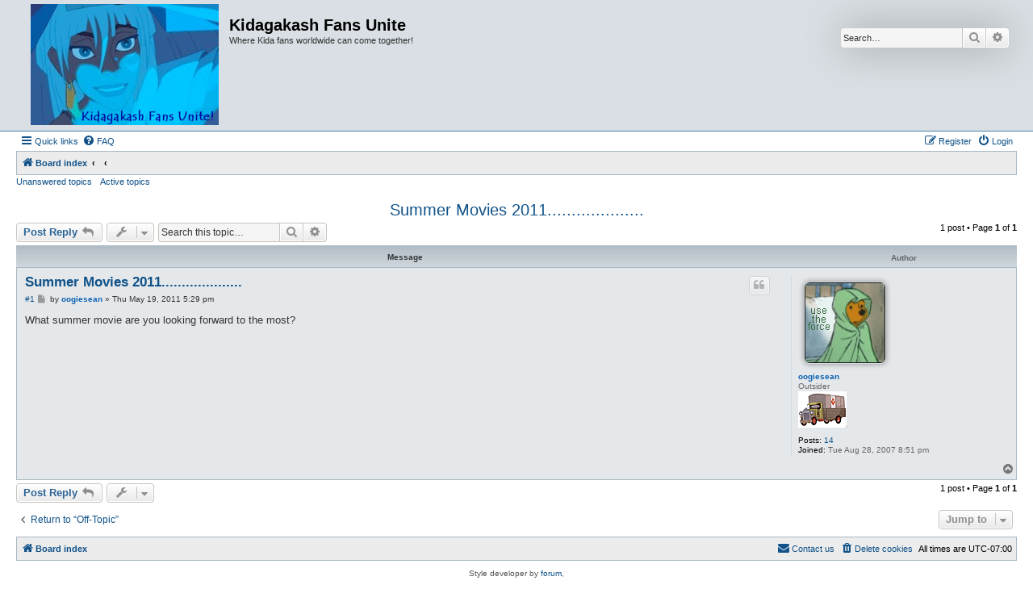

--- FILE ---
content_type: text/html; charset=UTF-8
request_url: https://noble-scarlet.net/kfu/viewtopic.php?f=14&p=1529&sid=857d74e114ea0e45c8792f45ebdb58d5
body_size: 4423
content:
<!DOCTYPE html>
<html dir="ltr" lang="en-gb">
<head>
<meta charset="utf-8" />
<meta http-equiv="X-UA-Compatible" content="IE=edge">
<meta name="viewport" content="width=device-width, initial-scale=1" />

<title>Summer Movies 2011.................... - Kidagakash Fans Unite</title>

	<link rel="alternate" type="application/atom+xml" title="Feed - Kidagakash Fans Unite" href="/kfu/feed?sid=50d8921c3caed23b8655915e81215769">			<link rel="alternate" type="application/atom+xml" title="Feed - New Topics" href="/kfu/feed/topics?sid=50d8921c3caed23b8655915e81215769">		<link rel="alternate" type="application/atom+xml" title="Feed - Forum - Off-Topic" href="/kfu/feed/forum/14?sid=50d8921c3caed23b8655915e81215769">	<link rel="alternate" type="application/atom+xml" title="Feed - Topic - Summer Movies 2011...................." href="/kfu/feed/topic/205?sid=50d8921c3caed23b8655915e81215769">	
	<link rel="canonical" href="https://noble-scarlet.net/kfu/viewtopic.php?t=205">

<!--
	phpBB style name: Allan Style - SUBSILVER
	Based on style:   prosilver (this is the default phpBB3 style)
	Based on style:   subsilver2 (this is the default phpBB3 style)
	Original author:  Tom Beddard ( http://www.subBlue.com/ )
	Modified by:   Merlin, Allan	
-->

<link href="./assets/css/font-awesome.min.css?assets_version=17" rel="stylesheet">
<link href="./styles/AllanStyle-SUBSILVER/theme/stylesheet.css?assets_version=17" rel="stylesheet">
<link href="./styles/AllanStyle-SUBSILVER/theme/en/stylesheet.css?assets_version=17" rel="stylesheet">




<!--[if lte IE 9]>
	<link href="./styles/AllanStyle-SUBSILVER/theme/tweaks.css?assets_version=17" rel="stylesheet">
<![endif]-->





</head>
<body id="phpbb" class="nojs notouch section-viewtopic ltr ">

<div id="header-subsilver">
	<a id="top" class="top-anchor" accesskey="t"></a>
		<div class="headerbar" role="banner">
					<div class="inner">

			<div id="site-description" class="site-description">
				<a id="logo" class="logo" href="./index.php?sid=50d8921c3caed23b8655915e81215769" title="Board index"><span class="site_logo"></span></a>
				<h1>Kidagakash Fans Unite</h1>
				<p>Where Kida fans worldwide can come together!</p>
				<p class="skiplink"><a href="#start_here">Skip to content</a></p>
			</div>

									<div id="search-box" class="search-box search-header" role="search">
				<form action="./search.php?sid=50d8921c3caed23b8655915e81215769" method="get" id="search">
				<fieldset>
					<input name="keywords" id="keywords" type="search" maxlength="128" title="Search for keywords" class="inputbox search tiny" size="20" value="" placeholder="Search…" />
					<button class="button button-search" type="submit" title="Search">
						<i class="icon fa-search fa-fw" aria-hidden="true"></i><span class="sr-only">Search</span>
					</button>
					<a href="./search.php?sid=50d8921c3caed23b8655915e81215769" class="button button-search-end" title="Advanced search">
						<i class="icon fa-cog fa-fw" aria-hidden="true"></i><span class="sr-only">Advanced search</span>
					</a>
					<input type="hidden" name="sid" value="50d8921c3caed23b8655915e81215769" />

				</fieldset>
				</form>
			</div>
						
			</div>
					</div>
</div>


<div id="wrap" class="wrap">
	<div id="page-header">
				<div class="navbar-top" role="navigation">
	<div class="inner">

	<ul id="nav-main" class="nav-main linklist" role="menubar">

		<li id="quick-links" class="quick-links dropdown-container responsive-menu" data-skip-responsive="true">
			<a href="#" class="dropdown-trigger">
				<i class="icon fa-bars fa-fw" aria-hidden="true"></i><span>Quick links</span>
			</a>
			<div class="dropdown">
				<div class="pointer"><div class="pointer-inner"></div></div>
				<ul class="dropdown-contents" role="menu">
					
											<li class="separator"></li>
																									<li>
								<a href="./search.php?search_id=unanswered&amp;sid=50d8921c3caed23b8655915e81215769" role="menuitem">
									<i class="icon fa-file-o fa-fw icon-gray" aria-hidden="true"></i><span>Unanswered topics</span>
								</a>
							</li>
							<li>
								<a href="./search.php?search_id=active_topics&amp;sid=50d8921c3caed23b8655915e81215769" role="menuitem">
									<i class="icon fa-file-o fa-fw icon-blue" aria-hidden="true"></i><span>Active topics</span>
								</a>
							</li>
							<li class="separator"></li>
							<li>
								<a href="./search.php?sid=50d8921c3caed23b8655915e81215769" role="menuitem">
									<i class="icon fa-search fa-fw" aria-hidden="true"></i><span>Search</span>
								</a>
							</li>
					
										<li class="separator"></li>

									</ul>
			</div>
		</li>

				<li data-skip-responsive="true">
			<a href="/kfu/help/faq?sid=50d8921c3caed23b8655915e81215769" rel="help" title="Frequently Asked Questions" role="menuitem">
				<i class="icon fa-question-circle fa-fw" aria-hidden="true"></i><span>FAQ</span>
			</a>
		</li>
						
			<li class="rightside"  data-skip-responsive="true">
			<a href="./ucp.php?mode=login&amp;redirect=viewtopic.php%3Ff%3D14%26p%3D1529&amp;sid=50d8921c3caed23b8655915e81215769" title="Login" accesskey="x" role="menuitem">
				<i class="icon fa-power-off fa-fw" aria-hidden="true"></i><span>Login</span>
			</a>
		</li>
					<li class="rightside" data-skip-responsive="true">
				<a href="./ucp.php?mode=register&amp;sid=50d8921c3caed23b8655915e81215769" role="menuitem">
					<i class="icon fa-pencil-square-o  fa-fw" aria-hidden="true"></i><span>Register</span>
				</a>
			</li>
						</ul>

	</div>
</div>

<div class="navbar" role="navigation">
	<div class="inner">

	<ul id="nav-breadcrumbs" class="nav-breadcrumbs linklist navlinks" role="menubar">
								<li class="breadcrumbs" itemscope itemtype="http://schema.org/BreadcrumbList">
										<span class="crumb"  itemtype="http://schema.org/ListItem" itemprop="itemListElement" itemscope><a href="./index.php?sid=50d8921c3caed23b8655915e81215769" itemtype="https://schema.org/Thing" itemprop="item" accesskey="h" data-navbar-reference="index"><i class="icon fa-home fa-fw"></i><span itemprop="name">Board index</span></a><meta itemprop="position" content="1" /></span>

											<span class="crumb"  itemtype="http://schema.org/ListItem" itemprop="itemListElement" itemscope data-forum-id="20"><a href="" itemtype="https://schema.org/Thing" itemprop="item"><span itemprop="name"></span></a><meta itemprop="position" content="2" /></span>
															<span class="crumb"  itemtype="http://schema.org/ListItem" itemprop="itemListElement" itemscope data-forum-id="14"><a href="" itemtype="https://schema.org/Thing" itemprop="item"><span itemprop="name"></span></a><meta itemprop="position" content="3" /></span>
												</li>
		
					<li class="rightside responsive-search">
				<a href="./search.php?sid=50d8921c3caed23b8655915e81215769" title="View the advanced search options" role="menuitem">
					<i class="icon fa-search fa-fw" aria-hidden="true"></i><span class="sr-only">Search</span>
				</a>
			</li>
			</ul>

	</div>
</div>

<div class="navbar-top-link">
	<div class="inner">
		<ul>
			<li class="navbar-top-link-left"><a href="./search.php?search_id=unanswered&amp;sid=50d8921c3caed23b8655915e81215769">Unanswered topics</a></li>
			<li class="navbar-top-link-left"><a href="./search.php?search_id=active_topics&amp;sid=50d8921c3caed23b8655915e81215769">Active topics</a></li>

											</ul>
	</div>
</div>
	</div>

	
	<a id="start_here" class="anchor"></a>
	<div id="page-body" class="page-body" role="main">
		
		
<h2 class="topic-title"><a href="./viewtopic.php?f=14&amp;t=205&amp;sid=50d8921c3caed23b8655915e81215769">Summer Movies 2011....................</a></h2>
<!-- NOTE: remove the style="display: none" when you want to have the forum description on the topic body -->
<div style="display: none !important;">Talk about any fandom that isn't Atlantis-related here.<br /></div>


<div class="action-bar bar-top">
	
			<a href="./posting.php?mode=reply&amp;f=14&amp;t=205&amp;sid=50d8921c3caed23b8655915e81215769" class="button" title="Post a reply">
							<span>Post Reply</span> <i class="icon fa-reply fa-fw" aria-hidden="true"></i>
					</a>
	
			<div class="dropdown-container dropdown-button-control topic-tools">
		<span title="Topic tools" class="button button-secondary dropdown-trigger dropdown-select">
			<i class="icon fa-wrench fa-fw" aria-hidden="true"></i>
			<span class="caret"><i class="icon fa-sort-down fa-fw" aria-hidden="true"></i></span>
		</span>
		<div class="dropdown">
			<div class="pointer"><div class="pointer-inner"></div></div>
			<ul class="dropdown-contents">
																												<li>
					<a href="./viewtopic.php?f=14&amp;t=205&amp;sid=50d8921c3caed23b8655915e81215769&amp;view=print" title="Print view" accesskey="p">
						<i class="icon fa-print fa-fw" aria-hidden="true"></i><span>Print view</span>
					</a>
				</li>
											</ul>
		</div>
	</div>
	
			<div class="search-box" role="search">
			<form method="get" id="topic-search" action="./search.php?sid=50d8921c3caed23b8655915e81215769">
			<fieldset>
				<input class="inputbox search tiny"  type="search" name="keywords" id="search_keywords" size="20" placeholder="Search this topic…" />
				<button class="button button-search" type="submit" title="Search">
					<i class="icon fa-search fa-fw" aria-hidden="true"></i><span class="sr-only">Search</span>
				</button>
				<a href="./search.php?sid=50d8921c3caed23b8655915e81215769" class="button button-search-end" title="Advanced search">
					<i class="icon fa-cog fa-fw" aria-hidden="true"></i><span class="sr-only">Advanced search</span>
				</a>
				<input type="hidden" name="t" value="205" />
<input type="hidden" name="sf" value="msgonly" />
<input type="hidden" name="sid" value="50d8921c3caed23b8655915e81215769" />

			</fieldset>
			</form>
		</div>
	
			<div class="pagination">
			1 post
							&bull; Page <strong>1</strong> of <strong>1</strong>
					</div>
		</div>




<div id="subsilver-nav-topic">
	<div class="inner"><div class="post has-profile">
		<div class="leftsided postbody subsilver-topic-title">Message</div>
		<div class="leftsided postprofile subsilver-topic-author">Author</div>
	</div></div>
</div>

			<div id="p1529" class="post has-profile bg2">
		<div class="inner">

		<dl class="postprofile" id="profile1529">
			<dt class="has-profile-rank has-avatar">
				<div class="avatar-container">
																<a href="./memberlist.php?mode=viewprofile&amp;u=33&amp;sid=50d8921c3caed23b8655915e81215769" class="avatar"><img class="avatar" src="./download/file.php?avatar=33.gif" width="100" height="100" alt="User avatar" /></a>														</div>
								<a href="./memberlist.php?mode=viewprofile&amp;u=33&amp;sid=50d8921c3caed23b8655915e81215769" style="color: #0A61B4;" class="username-coloured">oogiesean</a>							</dt>

						<dd class="profile-rank">Outsider<br /><img src="./images/ranks/outsider.gif" alt="Outsider" title="Outsider" /></dd>			
		<dd class="profile-posts"><strong>Posts:</strong> <a href="./search.php?author_id=33&amp;sr=posts&amp;sid=50d8921c3caed23b8655915e81215769">14</a></dd>		<dd class="profile-joined"><strong>Joined:</strong> Tue Aug 28, 2007 8:51 pm</dd>		
		
						
						
		</dl>

		<div class="postbody">
						<div id="post_content1529">

						<h3 class="first"><a href="#p1529">Summer Movies 2011....................</a></h3>

													<ul class="post-buttons">
																																									<li>
							<a href="./posting.php?mode=quote&amp;f=14&amp;p=1529&amp;sid=50d8921c3caed23b8655915e81215769" title="Reply with quote" class="button button-icon-only">
								<i class="icon fa-quote-left fa-fw" aria-hidden="true"></i><span class="sr-only">Quote</span>
							</a>
						</li>
														</ul>
							
						<p class="author"><span class="posti"><a href="./viewtopic.php?p=1529&amp;sid=50d8921c3caed23b8655915e81215769#p1529" onclick="prompt('Message #1',this.href); return false;">#1</a></span> 
									<a class="unread" href="./viewtopic.php?p=1529&amp;sid=50d8921c3caed23b8655915e81215769#p1529" title="Post">
						<i class="icon fa-file fa-fw icon-lightgray icon-md" aria-hidden="true"></i><span class="sr-only">Post</span>
					</a>
								<span class="responsive-hide">by <strong><a href="./memberlist.php?mode=viewprofile&amp;u=33&amp;sid=50d8921c3caed23b8655915e81215769" style="color: #0A61B4;" class="username-coloured">oogiesean</a></strong> &raquo; </span>Thu May 19, 2011 5:29 pm
			</p>
			
			
			
			<div class="content">What summer movie are you looking forward to the most?</div>

			
			
									
									
						</div>

		</div>

				<div class="back2top">
						<a href="#top" class="top" title="Top">
				<i class="icon fa-chevron-circle-up fa-fw icon-gray" aria-hidden="true"></i>
				<span class="sr-only">Top</span>
			</a>
					</div>
		
		</div>
	</div>

	<hr class="divider" />
	

	<div class="action-bar bar-bottom">
	
			<a href="./posting.php?mode=reply&amp;f=14&amp;t=205&amp;sid=50d8921c3caed23b8655915e81215769" class="button" title="Post a reply">
							<span>Post Reply</span> <i class="icon fa-reply fa-fw" aria-hidden="true"></i>
					</a>
		
		<div class="dropdown-container dropdown-button-control topic-tools">
		<span title="Topic tools" class="button button-secondary dropdown-trigger dropdown-select">
			<i class="icon fa-wrench fa-fw" aria-hidden="true"></i>
			<span class="caret"><i class="icon fa-sort-down fa-fw" aria-hidden="true"></i></span>
		</span>
		<div class="dropdown">
			<div class="pointer"><div class="pointer-inner"></div></div>
			<ul class="dropdown-contents">
																												<li>
					<a href="./viewtopic.php?f=14&amp;t=205&amp;sid=50d8921c3caed23b8655915e81215769&amp;view=print" title="Print view" accesskey="p">
						<i class="icon fa-print fa-fw" aria-hidden="true"></i><span>Print view</span>
					</a>
				</li>
											</ul>
		</div>
	</div>

	
	
	
			<div class="pagination">
			1 post
							&bull; Page <strong>1</strong> of <strong>1</strong>
					</div>
	</div>


<div class="action-bar actions-jump">
		<p class="jumpbox-return">
		<a href="./viewforum.php?f=14&amp;sid=50d8921c3caed23b8655915e81215769" class="left-box arrow-left" accesskey="r">
			<i class="icon fa-angle-left fa-fw icon-black" aria-hidden="true"></i><span>Return to “Off-Topic”</span>
		</a>
	</p>
	
		<div class="jumpbox dropdown-container dropdown-container-right dropdown-up dropdown-left dropdown-button-control" id="jumpbox">
			<span title="Jump to" class="button button-secondary dropdown-trigger dropdown-select">
				<span>Jump to</span>
				<span class="caret"><i class="icon fa-sort-down fa-fw" aria-hidden="true"></i></span>
			</span>
		<div class="dropdown">
			<div class="pointer"><div class="pointer-inner"></div></div>
			<ul class="dropdown-contents">
																				<li><a href="./viewforum.php?f=17&amp;sid=50d8921c3caed23b8655915e81215769" class="jumpbox-cat-link"> <span> The Board</span></a></li>
																<li><a href="./viewforum.php?f=1&amp;sid=50d8921c3caed23b8655915e81215769" class="jumpbox-sub-link"><span class="spacer"></span> <span>&#8627; &nbsp; Announcements</span></a></li>
																<li><a href="./viewforum.php?f=2&amp;sid=50d8921c3caed23b8655915e81215769" class="jumpbox-sub-link"><span class="spacer"></span> <span>&#8627; &nbsp; KFU General Discussion</span></a></li>
																<li><a href="./viewforum.php?f=18&amp;sid=50d8921c3caed23b8655915e81215769" class="jumpbox-cat-link"> <span> The Universe</span></a></li>
																<li><a href="./viewforum.php?f=5&amp;sid=50d8921c3caed23b8655915e81215769" class="jumpbox-sub-link"><span class="spacer"></span> <span>&#8627; &nbsp; A:TLE and A:TLE II Movie Discussion</span></a></li>
																<li><a href="./viewforum.php?f=7&amp;sid=50d8921c3caed23b8655915e81215769" class="jumpbox-sub-link"><span class="spacer"></span> <span>&#8627; &nbsp; Princess Kida</span></a></li>
																<li><a href="./viewforum.php?f=12&amp;sid=50d8921c3caed23b8655915e81215769" class="jumpbox-sub-link"><span class="spacer"></span> <span>&#8627; &nbsp; Atlantean</span></a></li>
																<li><a href="./viewforum.php?f=16&amp;sid=50d8921c3caed23b8655915e81215769" class="jumpbox-sub-link"><span class="spacer"></span> <span>&#8627; &nbsp; Miscellaneous</span></a></li>
																<li><a href="./viewforum.php?f=19&amp;sid=50d8921c3caed23b8655915e81215769" class="jumpbox-cat-link"> <span> The Fandom</span></a></li>
																<li><a href="./viewforum.php?f=15&amp;sid=50d8921c3caed23b8655915e81215769" class="jumpbox-sub-link"><span class="spacer"></span> <span>&#8627; &nbsp; Merchandise</span></a></li>
																<li><a href="./viewforum.php?f=10&amp;sid=50d8921c3caed23b8655915e81215769" class="jumpbox-sub-link"><span class="spacer"></span> <span>&#8627; &nbsp; Creativity Center</span></a></li>
																<li><a href="./viewforum.php?f=11&amp;sid=50d8921c3caed23b8655915e81215769" class="jumpbox-sub-link"><span class="spacer"></span> <span>&#8627; &nbsp; Website Center</span></a></li>
																<li><a href="./viewforum.php?f=20&amp;sid=50d8921c3caed23b8655915e81215769" class="jumpbox-cat-link"> <span> The Fans</span></a></li>
																<li><a href="./viewforum.php?f=13&amp;sid=50d8921c3caed23b8655915e81215769" class="jumpbox-sub-link"><span class="spacer"></span> <span>&#8627; &nbsp; Real Life</span></a></li>
																<li><a href="./viewforum.php?f=14&amp;sid=50d8921c3caed23b8655915e81215769" class="jumpbox-sub-link"><span class="spacer"></span> <span>&#8627; &nbsp; Off-Topic</span></a></li>
											</ul>
		</div>
	</div>

	</div>


			</div>


<div id="page-footer" class="page-footer" role="contentinfo">
	<div class="navbar" role="navigation">
	<div class="inner">

	<ul id="nav-footer" class="nav-footer linklist" role="menubar">
		<li class="breadcrumbs">
									<span class="crumb"><a href="./index.php?sid=50d8921c3caed23b8655915e81215769" data-navbar-reference="index"><i class="icon fa-home fa-fw" aria-hidden="true"></i><span>Board index</span></a></span>					</li>
		
				<li class="rightside">All times are <span title="UTC-7">UTC-07:00</span></li>
							<li class="rightside">
				<a href="./ucp.php?mode=delete_cookies&amp;sid=50d8921c3caed23b8655915e81215769" data-ajax="true" data-refresh="true" role="menuitem">
					<i class="icon fa-trash fa-fw" aria-hidden="true"></i><span>Delete cookies</span>
				</a>
			</li>
																<li class="rightside" data-last-responsive="true">
				<a href="./memberlist.php?mode=contactadmin&amp;sid=50d8921c3caed23b8655915e81215769" role="menuitem">
					<i class="icon fa-envelope fa-fw" aria-hidden="true"></i><span>Contact us</span>
				</a>
			</li>
			</ul>

	</div>
</div>

	<div class="copyright">
				<!-- WARNING NO DELETE -->Style developer by <a href="https://zumaclub.ru/">forum</a>, <!-- END WARNING NO DELETE -->
		<p class="footer-row">
			<span class="footer-copyright">Powered by <a href="https://www.phpbb.com/">phpBB</a>&reg; Forum Software &copy; phpBB Limited</span>
		</p>
						<p class="footer-row">
			<a class="footer-link" href="./ucp.php?mode=privacy&amp;sid=50d8921c3caed23b8655915e81215769" title="Privacy" role="menuitem">
				<span class="footer-link-text">Privacy</span>
			</a>
			|
			<a class="footer-link" href="./ucp.php?mode=terms&amp;sid=50d8921c3caed23b8655915e81215769" title="Terms" role="menuitem">
				<span class="footer-link-text">Terms</span>
			</a>
		</p>
					</div>

	<div id="darkenwrapper" class="darkenwrapper" data-ajax-error-title="AJAX error" data-ajax-error-text="Something went wrong when processing your request." data-ajax-error-text-abort="User aborted request." data-ajax-error-text-timeout="Your request timed out; please try again." data-ajax-error-text-parsererror="Something went wrong with the request and the server returned an invalid reply.">
		<div id="darken" class="darken">&nbsp;</div>
	</div>

	<div id="phpbb_alert" class="phpbb_alert" data-l-err="Error" data-l-timeout-processing-req="Request timed out.">
		<a href="#" class="alert_close">
			<i class="icon fa-times-circle fa-fw" aria-hidden="true"></i>
		</a>
		<h3 class="alert_title">&nbsp;</h3><p class="alert_text"></p>
	</div>
	<div id="phpbb_confirm" class="phpbb_alert">
		<a href="#" class="alert_close">
			<i class="icon fa-times-circle fa-fw" aria-hidden="true"></i>
		</a>
		<div class="alert_text"></div>
	</div>
</div>

</div>

<div>
	<a id="bottom" class="anchor" accesskey="z"></a>
	<img src="/kfu/cron/cron.task.core.tidy_search?sid=50d8921c3caed23b8655915e81215769" width="1" height="1" alt="cron" /></div>

<script src="./assets/javascript/jquery-3.5.1.min.js?assets_version=17"></script>
<script src="./assets/javascript/core.js?assets_version=17"></script>



<script src="./styles/prosilver/template/forum_fn.js?assets_version=17"></script>
<script src="./styles/prosilver/template/ajax.js?assets_version=17"></script>
<script src="./styles/AllanStyle-SUBSILVER/template/jquery-ui.js?assets_version=17"></script>
<script src="./styles/AllanStyle-SUBSILVER/template/collapse.js?assets_version=17"></script>



</body>
</html>
